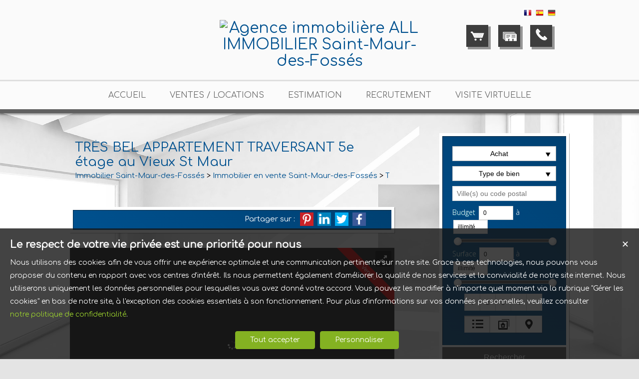

--- FILE ---
content_type: text/html; charset=UTF-8
request_url: https://www.all-immobilier.fr/immobilier/appartement-t3-4-saint-maur-des-fosses-vente-fr_VA2200.htm
body_size: 19471
content:
<!DOCTYPE html>
<html lang="fr" >
<head>

<meta http-equiv="Content-Type" content="text/html; charset=UTF-8" />
<title>TRÉS BEL APPARTEMENT TRAVERSANT 5e étage au Vieux St Maur - all'immo, Agence Immobilière</title>
<!-- Propriété intellectuelle de la société Netty, 7 allée Cérès, 67200 Strasbourg, France. Numéro SIREN 504943663. Ne pas copier, sous peine de poursuites judiciaires. --><link rel="canonical" href="https://www.all-immobilier.fr/immobilier/appartement-t3-4-saint-maur-des-fosses-vente-fr_VA2200.htm" />
		<link rel="alternate" hreflang="fr" href="https://www.all-immobilier.fr/immobilier/appartement-t3-4-saint-maur-des-fosses-vente-fr_VA2200.htm" />
				<link rel="alternate" hreflang="es" href="https://www.all-immobilier.fr/property/appartement-t3-4-saint-maur-des-fosses-vente-es_VA2200.htm" />
				<link rel="alternate" hreflang="de" href="https://www.all-immobilier.fr/immobilien/appartement-t3-4-saint-maur-des-fosses-vente-de_VA2200.htm" />
				
			<link rel="image_src" href="https://img.netty.immo/productw/allimmo/2/VA2200/appartement-t3-4-saint-maur-des-fosses-vente-1592900858-VA2200_38_l.jpg" />
			<meta property="og:image" content="https://img.netty.immo/productw/allimmo/2/VA2200/appartement-t3-4-saint-maur-des-fosses-vente-1592900858-VA2200_38_l.jpg" />
			<meta property="og:url" content="https://www.all-immobilier.fr/immobilier/appartement-t3-4-saint-maur-des-fosses-vente-fr_VA2200.htm"/>
			<meta property="og:title" content="TRÉS BEL APPARTEMENT TRAVERSANT 5e étage au Vieux St Maur"/>
			<meta property="og:description" content="All Immobilier vous propose ce bel appartement familial de 85m2+ balcon-terrasse de 10M2, lumineux et traversant de 4 pièces, au 6e étage sans vis-à-vis."/>
			<meta name="viewport" content="width=device-width, initial-scale=1.0, maximum-scale=1.0" />
<meta name="apple-mobile-web-app-capable" content="yes" />
<meta name="description" content="All Immobilier vous propose ce bel appartement familial de 85m2+ balcon-terrasse de 10M2, lumineux et traversant de 4 pièces, au 6e étage sans vis-à-vis." />
<meta name="robots" content="index, follow" />
<meta name="geo.placename" content="Saint-Maur-des-Fossés" /><meta name="city" content="Saint-Maur-des-Fossés" /><meta name="ICBM" content="48.802086,2.486748" /><meta name="geo.position" content="48.802086,2.486748" /><meta name="country" content="FR" /> <meta name="geo.region" content="FR-94" />
	<meta name="theme-color" content="#0A81D3">
	<meta name="msapplication-navbutton-color" content="#0A81D3">
	<meta name="apple-mobile-web-app-status-bar-style" content="#0A81D3">
<meta property="og:image"  content="https://img.netty.immo/productw/allimmo/2/VA2200/appartement-t3-4-saint-maur-des-fosses-vente-1592900858-VA2200_38_l.jpg" /><base href="https://www.all-immobilier.fr/" /><link rel="shortcut icon" type="image/ico" href="/img/favicon.png?0A81D3" /><link rel="stylesheet" href="/min/?g=css&cache=1766496898&t=1603107217&r=9" type="text/css" /><script type="text/javascript" src="/js/vars.js?lang=fr&cache=17569780870"></script><script type="text/javascript" src="/js/jquery.min.js?cache=1756978087"></script><script type="text/javascript" src="/min/?g=js&cache=1756978087&t=1603107217&r=9"></script><script type="text/javascript" src="/elements_v3_js.js?page_id=&lang=fr&cache=175697808701"></script>
                    <link rel="stylesheet" type="text/css" href="/css/jquery.vegas.css?cache=1756978087">
                    <script type="text/javascript" src="/js/jquery.vegas.js?cache=1756978087"></script>

				<script> 
					$(document).ready(function(){
					$("#slider_home_top").vegas({
						autoplay: true,
						timer: false,
						slides: [{ src: 'https://img.netty.immo/allimmo/background/1.jpg?1603107067', delay: 4000 },]
						});
					});
				</script>
				<meta name="google-site-verification" content="PUyAE6IbV6ZxIfm6NKHojKVzEVtKzQKxZL0_4XFfAnI" /><meta name="msvalidate.01" content="0E21A6DB58B5A07A8B93883D60415686" /><script>$(document).ready(function(){$("#body_container").addClass("pagespe_page_");});</script>
</head>

<body>
<div id="background_body"></div>



    <div id="body_container">
    
       <div id="ban_top">
           <div class="containers">
           		<div id="langs"><a href="/immobilier/appartement-t3-4-saint-maur-des-fosses-vente-fr_VA2200.htm" title="Français"><img src="/img/flags/fr.png" class="flags active" alt="Français" id="fr" /></a> <a href="/property/appartement-t3-4-saint-maur-des-fosses-vente-es_VA2200.htm" title="Espagnol"><img src="/img/flags/es.png" class="flags" alt="Espagnol" id="es" /></a> <a href="/immobilien/appartement-t3-4-saint-maur-des-fosses-vente-de_VA2200.htm" title="Deutsch"><img src="/img/flags/de.png" class="flags" alt="Deutsch" id="de" /></a> </div>
                <div id="logo">
                	
                     <div id="logo_inner">
                        <a href="/" itemscope itemtype="http://schema.org/Organization" title="Agence immobilière ALL IMMOBILIER Saint-Maur-des-Fossés" class="logo__link">
        <link itemprop="url" href="www.all-immobilier.fr"><img src="https://img.netty.fr//logo/allimmo//2/logo.png?cache=1745591888" itemprop="logo"alt="Agence immobilière ALL IMMOBILIER Saint-Maur-des-Fossés" /></a>
                     </div>    
                     
                </div>
                <div id="perso"> 
                    <a href="/me-rappeler?prod_ref=VA2200" title="Cliquez ici pour être contacté" id="perso_call_me"><div class="perso_btn call_me"><div class="perso_icon call_me"></div><span>Me rappeler</span></div></a><a href="demande" title="Vous recherchez un bien en particulier ? Nous le trouverons pour vous."><div class="perso_btn request"><div class="perso_icon request"></div><span>Ma recherche</span></div></a>	<a href="/ma-selection" title="Voir la liste des biens sélectionnés"><div class="perso_btn selection rss"><div class="perso_icon selection"></div><span>Ma sélection</span></div></a>
                </div>
                <div class="clear"></div>
            </div>
        </div>
        
        <!--Add mobile-->
        <div id="menu_mobile">
        	<div id="menu_open" class="ico grey"></div>
            <div id="menu_mobile_text"><a href="tel:09 81 12 38 16 ">09 81 12 38 16 </a></div>
            <div id="search_open" class="ico grey"></div>
        </div>
        <!--End Add mobile-->
        
        
    	<div id="menu">
            <div id="menu_inner">
            	<div id="menu_float">
                 <ul class="main_menu"><li class="parent_li "><a href="/" title="AGENCE IMMOBILIERE a saint maur"><span class="first"></span><span class="mid">Accueil</span><span class="last "></span></a></li><li class="parent_li "><a href="nos-biens-vente" title="Nous sommes votre spécialiste dans la vente d'appartements, de maisons et de terrains"><span class="first"></span><span class="mid">Ventes / Locations</span><span class="last "></span></a></li><li class="parent_li "><a href="/page/estimation-gratuite-fr_00046.htm" title="Estimation"><span class="first"></span><span class="mid">Estimation</span><span class="last "></span></a></li><li class="parent_li "><a href="/page/recrutement-agence-immobiliere-a-saint-maur-des-fosses-fr_00078.htm" title="Recrutement "><span class="first"></span><span class="mid">Recrutement</span><span class="last "></span></a></li><li class="parent_li "><a href="/page/visite-virtuelle-fr_00083.htm" title=""><span class="first"></span><span class="mid">Visite virtuelle</span><span class="last last_item"></span></a></li></ul>

                </div>
            </div>
        </div>
        
       
        
        <div class="clear"></div>
        <div id="container">
        
        
        
            <div id="container_left">
            	<div id="container_left_inner">
                   
                    <div id="info_agence1">
                    		
                    </div>
                  
                <div class="clear"></div>
                    
                    <!--Add mobile-->
                    <div id="search_container_out">
                    <!--End Add mobile-->
                    
                    <div id="search_container">
                        <div id="search_container_inner">
                            <div class="search_top"></div>
                            <div class="search_middle">
                                <form action="/recherche" method="get" id="search_form" name="search_form" ><div class="search_block_container "><div class="search_block search_block_transact" id="transact" ><div class="margin_transact"><select name="a" id="transaction" size="2" class="multiselect"><option value="1"  selected="selected" >Achat</option><option value="2" >Location</option><option value="3" >Viager</option><option value="3_1" >Viager libre</option><option value="3_2" >Viager occupé</option><option value="3_3" >Viager semi occupé</option><option value="3_4" >Viager sans rente</option><option value="3_5" >Viager nue propriété</option></select></div></div><div class="search_block search_block_type_prod" ><select name="b[]" id="type_prod" multiple="multiple" size="2" class="multiselect"><option value="appt">Appartement</option><option value="house">Maison</option><option value="build">Immeuble</option><option value="pro">Immobilier Pro</option><option value="comm">Fonds de commerce</option><option value="bail">Droit au bail</option><option value="park">Stationnement</option><option value="land">Terrain</option></select></div><div class="search_block prod_type_block" id="precision_container" style="display:none;"></div><div class="search_block search_block_city_cp"><input name="c" class="input_text city_autocomplete" id="autocomplete" value="" placeholder="Ville(s) ou code postal" type="text" /></div><div class="search_block search_radius search_title" style="z-index:-1;"><select name="radius" id="radius"><option value="0">0 Km autour</option><option value="5">5 Km autour</option><option value="10">10 Km autour</option><option value="25">25 Km autour</option><option value="50">50 Km autour</option></select>
	<div class="clear"></div>
	</div><div class="search_block budget_bloc"><div class="margin0"><div class="search_title inline">Budget</div>
	<input name="d" class="input_text input_budget" value="0"  id="budget_min" onkeyup="SetRangeSliderValue('#slider_budget', this, 0, 'budget')" type="text" />	
	<span class="mid_text_search"> à </span>
	<input name="e" class="input_text input_budget input_budget_right" value="1000000"  id="budget_max" onkeyup="SetRangeSliderValue('#slider_budget', this, 0, 'budget')" type="text" />
	<div class="clear"></div>
	<div id="slider_budget" class="slider"></div>
	</div></div><div class="search_block surface_bloc">
	<div class="margin0"><div class="search_title inline">Surface</div>
		 <input name="f" class="input_text input_budget" id="surface_min" onkeyup="SetRangeSliderValue('#slider_surface', this, 0, 'surface')" value="0" type="text" />
		 <span class="mid_text_search"> à </span>
		<input name="x" class="input_text input_budget input_budget_right"  id="surface_max"  onkeyup="SetRangeSliderValue('#slider_surface', this, 1, 'surface')" value="" type="text" />
		<div class="clear"></div>
		<div id="slider_surface" class="slider"></div><div class="clear"></div></div></div><div class="search_block rooms_bloc">
	<div class="margin0"><div class="search_title piece"></div> 
	<div id="rooms">
		<input type="checkbox" name="m[]" id="rooms1" value="1" />
		<label for="rooms1" class="ttip ttip_ui">
			1
			<span class="ttip_text" title="1 Pièce"></span>
		</label>
		<input type="checkbox" name="m[]" id="rooms2" value="2"  />
			<label for="rooms2" class="ttip ttip_ui">
			2
			<span class="ttip_text" title="2 Pièces"></span>
		</label>	
		<input type="checkbox" name="m[]" id="rooms3" value="3" />
			<label for="rooms3" class="ttip ttip_ui">
			3
			<span class="ttip_text" title="3 Pièces"></span>
		</label>
		<input type="checkbox" name="m[]" id="rooms4" value="4" />
			<label for="rooms4" class="ttip ttip_ui">
			4
			<span class="ttip_text" title="4 Pièces"></span>
		</label>
		<input type="checkbox" name="m[]" id="roomsplus" value="plus" />
			<label for="roomsplus" class="ttip ttip_ui">
			+
			<span class="ttip_text" title="5 pièces et plus"></span>
		</label>
		<div class="clear"></div>
	</div>
	<div class="clear"></div>
	</div>
	</div><div class="search_block search_filter_block"  >
						<div class="block_filter_radio  black">
							<div class="filter_icon_container  ttip" rel="1"  >
								<div class="filter_icon liste">
								</div>
								<span class="ttip_text" title="Affichage Liste"></span>
							</div>
							<div class="filter_icon_container  ttip" rel="3" >
								<div class="filter_icon galerie">
								</div>
								<span class="ttip_text" title="Affichage Galerie"></span>
							</div>
						
							<div class="filter_icon_container  ttip" rel="4">
								<div class="filter_icon carte">
								</div>
								<span class="ttip_text" title="Affichage Carte"></span>
							</div> 
					
		<div class="clear"></div>
		</div>			
		
		</div>
		<div class="clear"></div><div class="search_block_last"><input name="do_search" value="Rechercher" type="submit" class="btn search"></div><div class="clear"></div></div>
	<!-- end search container-->
	</form>
                            </div>
                            <div class="search_bottom"></div>
                        </div>
                    </div>
                    
                    <!--Add mobile-->    
                    </div>
                    <!--End Add mobile-->
                     
                    <!--<div class="block_left">
                        <a class="contacter block_inner" href="/page/nous-contacter-fr_00018.htm">
                         <div class="block_icon"><div class="block_contact">
                         Contact
                         </div></div>
                         <div class="block_text_left">
                             <strong>
                             ALL IMMOBILIER<br/>
                             </strong>
                             <span>
                             3 avenue Gambetta<br/>
                             94100 Saint-Maur-des-Fossés<br/>
                             09 81 12 38 16 
                             </span>
                         </div>
                         <div class="clear"></div>
                        </a>
                    </div>-->
                   
                               
                    
				<div id="column_container">
					<div id="column_top"></div>
					<div id="column_repeat">
						<div id="column_middle"><div class="mandataires"  itemprop="RealEstateAgent" itemscope itemtype="http://schema.org/RealEstateAgent"><strong class="info_name" itemprop="name"><span class="firstname">Eric</span> <span class="lastname">ROBERT</span></strong><br />
				<img itemprop="images" src="https://img.netty.immo/allimmo/assets/nego/036_l.jpg?1620385011" alt="Négociateur Eric ROBERT" class="mandataire_img" style="width:80%;"/>
				<br /><span itemprop="telephone"><a href="tel:0608188456">06 08 18 84 56 </a></span><br />
			<span itemprop="email">
			<script type="text/javascript">
					   email_protect('e.robert', 'all-immobilier.fr');
			 </script>
			 </span><br/><br/>Agent commercial (Entreprise individuelle)<div><br/><a href="negociateur/mes-biens-eric.robert" class="btn_mandat" title="Les biens de Eric ROBERT"><div>Mes biens</div></a><a href="negociateur/eric.robert" class="btn_mandat" title="La fiche de Eric ROBERT"><div>Ma fiche</div></a><div class="clear"></div></div></div><div class="clear"></div>
						</div>
					</div>
					<div id="column_bottom"></div>
				</div><div id="column_container" class="slide_container">
				<div id="column_top"></div>
				<div id="column_repeat">
					<div id="column_middle"><div id="prod_similar">Biens similaires :</div><script src="/sly/vertical.js?=1"></script>
			<style>
			.prevPage{
				display:none;	
			}
			</style><div id="cyclepages" class="frame vertical"><ul    ><li><div class="res_div5" id="res_div_VA2558">
			<div class="res_div_container type_5">
							<a href="/immobilier/appartement-t3-saint-maur-des-fosses-vente-fr_VA2558.htm" title="T3 à vendre Saint-Maur-des-Fossés " class="social_link_fr"
							>
							<div style="background-image:url(https://img.netty.immo/productw/allimmo/2/VA2558/appartement-t3-saint-maur-des-fosses-vente-1698246133-VA2558_7_l.jpg);" class="prod_gallery type_5" id="VA2558_prodgallery">
		<div class="res_shadow type_5" id="VA2558_resshadow"><div class="zoom_icon"></div></div>	
		</div>
							
				<div class="res_info type_5" id="VA2558_resinfo">
					<div class="res_info_inner">
					
					<div class="res_div_right type_5">
					
						<div>467 000 € 
						</div>
					</div>
					<div class="res_div_left type_5"><div class="res_title1">T3 Saint-Maur-des-Fossés <span class="nobr">70.82 m²</span></div><div class="res_title2">3 PIECES DE PLAIN-PIED</div>
					</div>
					<div class="clear"></div> 
					</div></div>
					
					</a>
					</div></div></li><li><div class="res_div5" id="res_div_VA2652">
			<div class="res_div_container type_5">
							<a href="/immobilier/appartement-saint-maur-des-fosses-vente-fr_VA2652.htm" title="Appartement à vendre Saint-Maur-des-Fossés Le vieux st Maur" class="social_link_fr"
							>
							<div style="background-image:url(https://img.netty.immo/productw/allimmo/2/VA2652/appartement-saint-maur-des-fosses-vente-1739010090-VA2652_13_l.jpg);" class="prod_gallery type_5" id="VA2652_prodgallery">
			<div class="bandeau_small bandeau_text" data-rel="voir">
			<div class="triangle_band" style="border-color:transparent transparent transparent #00a3dc;"></div>

			<div class="band_rotate" style="background:#00a3dc;"><span class="sh_top"></span><span class="sh_bottom"></span>A voir absolument</div>

			<div class="triangle_band2" style="border-color:#00a3dc  transparent transparent transparent;"></div></div>
			
		<div class="res_shadow type_5" id="VA2652_resshadow"><div class="zoom_icon"></div></div>	
		</div>
							
				<div class="res_info type_5" id="VA2652_resinfo">
					<div class="res_info_inner">
					
					<div class="res_div_right type_5">
					
						<div>682 000 € 
						</div>
					</div>
					<div class="res_div_left type_5"><div class="res_title1">Appartement Saint-Maur-des-Fossés <span class="nobr">102 m²</span></div><div class="res_title2">Immeuble de rapport/ bon rapport locatif</div>
					</div>
					<div class="clear"></div> 
					</div></div>
					
					</a>
					</div></div></li><li><div class="res_div5 last " id="res_div_VA2656">
			<div class="res_div_container type_5">
							<a href="/immobilier/appartement-t3-saint-maur-des-fosses-vente-fr_VA2656.htm" title="T3 à vendre Saint-Maur-des-Fossés MAIRIE" class="social_link_fr"
							>
							<div style="background-image:url(https://img.netty.immo/productw/allimmo/2/VA2656/appartement-t3-saint-maur-des-fosses-vente-1758544213-VA2656_22_l.jpg);" class="prod_gallery type_5" id="VA2656_prodgallery">
		<div class="res_shadow type_5" id="VA2656_resshadow"><div class="zoom_icon"></div></div>	
		</div>
							
				<div class="res_info type_5" id="VA2656_resinfo">
					<div class="res_info_inner">
					
					<div class="res_div_right type_5">
					
						<div>441 000 € 
						</div>
					</div>
					<div class="res_div_left type_5"><div class="res_title1">T3 Saint-Maur-des-Fossés <span class="nobr">70 m²</span></div><div class="res_title2"></div>
					</div>
					<div class="clear"></div> 
					</div></div>
					
					</a>
					</div></div></li></ul>
			</div>
			<script type="text/javascript">
		
		$(".res_title").css("display","none");
		$(".prod_gallery").on("mouseenter",
				function () {
					$(this).children(".res_info").children(".res_title").stop().clearQueue().slideDown("fast");
					$(this).children(".res_shadow").stop().clearQueue().fadeIn("fast");
					
				}).on("mouseleave",
				function () {
					$(this).children(".res_info").children(".res_title").stop().clearQueue().slideUp("fast");
					$(this).children(".res_shadow").stop().clearQueue().fadeOut("fast");
				} 
			);
		$(document).ready(function(){});
		</script>
					</div>
				</div>
				<div id="column_bottom"></div>
			</div>
                   
                 </div>
            </div>
            
            <div id="container_right">  
             
                
             
              <div id="content_home_container">
              		<div id="page_header">
                    	<div id="page_header_inner">
                            <div id="page_title"><h1>TRÉS BEL APPARTEMENT TRAVERSANT 5e étage au Vieux St Maur</h1></div>
                            <div id="page_fil"><div class="fil_content"><div class="fil_ar" vocab="http://schema.org/" typeof="BreadcrumbList"><h2 style="display:inline-block;">
	
	<li property="itemListElement" typeof="ListItem">
		<a href="/immobilier-Saint-Maur-des-Foss%C3%A9s.htm" title="Immobilier Saint-Maur-des-Fossés" property="item" typeof="WebPage"> 
			<span property="name">Immobilier Saint-Maur-des-Fossés</span>
		</a>
		<meta property="position" content="1">
	</li>
		&gt; 
	<li property="itemListElement" typeof="ListItem">
		<a href="/immobilier-a-vendre-Saint-Maur-des-Foss%C3%A9s.htm" title="Immobilier  en vente Saint-Maur-des-Fossés" property="item" typeof="WebPage"> 
			<span property="name">Immobilier  en vente Saint-Maur-des-Fossés</span>
		</a>
		<meta property="position" content="2">
	</li> &gt; 
	<li property="itemListElement" typeof="ListItem">
		<a href="/appartement-a-vendre-Saint-Maur-des-Foss%C3%A9s.htm" title="T3/4  en vente Saint-Maur-des-Fossés" property="item" typeof="WebPage">
			<span property="name">T3/4  en vente Saint-Maur-des-Fossés</span>
			
		</a>
		<meta property="position" content="3">
	</li> &gt; T3/4 VA2200</h2>
		<script>
			$("#page_header").addClass("ariane");
			
			$(window).unload(function() {
				$.cookie("last_list","", { expires: 1, path: "/" });
			});
			
		</script></div></div></div>
                         </div>
                    </div>
                
                    <div id="content_page_top"></div>
                    <div id="content_page_middle">
                        <div id="page_content" class="  "  ><meta content="TRÉS BEL APPARTEMENT TRAVERSANT 5e étage au Vieux St Maur - all'immo, Agence Immobilière" itemprop="name"><div itemscope itemtype="http://schema.org/Product"><meta content="TRÉS BEL APPARTEMENT TRAVERSANT 5e étage au Vieux St Maur" itemprop="name"><div itemprop="offers" itemscope itemtype="http://schema.org/Offer">
	<div id="prod_btn_header" >
		<div id="prod_btn_header_inner">
			
		<div class="addthis_toolbox addthis_default_style article_share_btn">
			<a href="http://pinterest.com/pin/create/button/?url=https%3A%2F%2Fwww.all-immobilier.fr%2Fimmobilier%2Fappartement-t3-4-saint-maur-des-fosses-vente-fr_VA2200.htm" target="_blank" class="addthis_button_pinterest"  style="background-color:#ca2127; padding: 0;line-height:0" title="Partager sur Pinterest">
			<img src="../img/pinterest.png" title="Pinterest" />
			</a>
			<a href="http://www.linkedin.com/shareArticle?mini=true&url=https%3A%2F%2Fwww.all-immobilier.fr%2Fimmobilier%2Fappartement-t3-4-saint-maur-des-fosses-vente-fr_VA2200.htm" target="_blank" class="addthis_button_linkedin"  style="background-color:#0083BE; padding: 0;line-height:0" title="Partager sur Linkedin">
			<img src="../img/linkedin.png" title="Linkedin" />
			</a>
			<a href="http://twitter.com/share?url=https%3A%2F%2Fwww.all-immobilier.fr%2Fimmobilier%2Fappartement-t3-4-saint-maur-des-fosses-vente-fr_VA2200.htm" target="_blank" class="addthis_button_twitter" style="background-color:#00ABF1; padding: 0;line-height:0" title="Partager sur Twitter">
			<img src="../img/twitter.png" title="Twitter" />
			</a>
			<a href="https://www.facebook.com/sharer/sharer.php?u=https%3A%2F%2Fwww.all-immobilier.fr%2Fimmobilier%2Fappartement-t3-4-saint-maur-des-fosses-vente-fr_VA2200.htm" target="_blank" class="addthis_button_facebook" style="background-color:#3B5998; padding: 0;line-height:0" title="Partager sur Facebook">
			<img src="../img/facebook.png" title="Facebook" />
			</a>	
			
			</div>
		<div id="share_prod" class="article_share" style="">Partager sur :</div><style>
			.addthis_toolbox a img, #prod_btn_header .addthis_toolbox a, #prod_btn_header .addthis_toolbox a:hover{
				height: 27px !important;
				width: 27px !important;
				margin-top: 0px!important;
			}
			.addthis_toolbox{
				width:175px !important;
				display:block !important;
			}
			</style><div class="clear"></div></div></div><div class="clear"></div><div id="layerslider-container" class="prod_slideshow_container">
			<div class="bandeau bandeau_text" data-rel="vendu">
			<div class="triangle_band" style="border-color:transparent transparent transparent #df0000;"></div>

			<div class="band_rotate" style="background:#df0000;"><span class="sh_top"></span><span class="sh_bottom"></span>Vendu</div>

			<div class="triangle_band2" style="border-color:#df0000  transparent transparent transparent;"></div></div>
			<div id="layerslider" class="royalSlider rsDefault" >
            <a class="rsImg" 
            data-rsbigimg="https://img.netty.immo/productw/allimmo/2/VA2200/appartement-t3-4-saint-maur-des-fosses-vente-1592900859-VA2200_38_original.jpg" 
            href="https://img.netty.immo/productw/allimmo/2/VA2200/appartement-t3-4-saint-maur-des-fosses-vente-1592900858-VA2200_38_l.jpg" 
            title="85 m²  Appartement  4 pièces">
                <img class="rsTmb" 
                src="https://img.netty.immo/product/allimmo/VA2200/appartement-t3-4-saint-maur-des-fosses-vente-1592900861-VA2200_38_s.jpg" 
				alt="Appartement 85 m²  4 pièces "></a>
            <a class="rsImg" 
            data-rsbigimg="https://img.netty.immo/productw/allimmo/2/VA2200/appartement-t3-4-saint-maur-des-fosses-vente-1592900859-VA2200_48_original.jpg" 
            href="https://img.netty.immo/productw/allimmo/2/VA2200/appartement-t3-4-saint-maur-des-fosses-vente-1592900860-VA2200_48_l.jpg" 
            title="Appartement   85 m² 4 pièces">
                <img class="rsTmb" 
                src="https://img.netty.immo/product/allimmo/VA2200/appartement-t3-4-saint-maur-des-fosses-vente-1592900860-VA2200_48_s.jpg" 
				alt="4 pièces 85 m²   Appartement"></a>
            <a class="rsImg" 
            data-rsbigimg="https://img.netty.immo/productw/allimmo/2/VA2200/appartement-t3-4-saint-maur-des-fosses-vente-1592900859-VA2200_24_original.jpg" 
            href="https://img.netty.immo/productw/allimmo/2/VA2200/appartement-t3-4-saint-maur-des-fosses-vente-1592900861-VA2200_24_l.jpg" 
            title="  85 m² 4 pièces Appartement">
                <img class="rsTmb" 
                src="https://img.netty.immo/product/allimmo/VA2200/appartement-t3-4-saint-maur-des-fosses-vente-1592900858-VA2200_24_s.jpg" 
				alt=" Appartement 85 m²  4 pièces"></a>
            <a class="rsImg" 
            data-rsbigimg="https://img.netty.immo/productw/allimmo/2/VA2200/appartement-t3-4-saint-maur-des-fosses-vente-1592900859-VA2200_36_original.jpg" 
            href="https://img.netty.immo/productw/allimmo/2/VA2200/appartement-t3-4-saint-maur-des-fosses-vente-1592900860-VA2200_36_l.jpg" 
            title="  85 m² Appartement 4 pièces">
                <img class="rsTmb" 
                src="https://img.netty.immo/product/allimmo/VA2200/appartement-t3-4-saint-maur-des-fosses-vente-1592900860-VA2200_36_s.jpg" 
				alt="  85 m² 4 pièces Appartement"></a>
            <a class="rsImg" 
            data-rsbigimg="https://img.netty.immo/productw/allimmo/2/VA2200/appartement-t3-4-saint-maur-des-fosses-vente-1592900860-VA2200_50_original.jpg" 
            href="https://img.netty.immo/productw/allimmo/2/VA2200/appartement-t3-4-saint-maur-des-fosses-vente-1592900860-VA2200_50_l.jpg" 
            title=" Appartement 85 m²  4 pièces">
                <img class="rsTmb" 
                src="https://img.netty.immo/product/allimmo/VA2200/appartement-t3-4-saint-maur-des-fosses-vente-1592900858-VA2200_50_s.jpg" 
				alt=" 85 m²  4 pièces Appartement"></a>
            <a class="rsImg" 
            data-rsbigimg="https://img.netty.immo/productw/allimmo/2/VA2200/appartement-t3-4-saint-maur-des-fosses-vente-1592900859-VA2200_47_original.jpg" 
            href="https://img.netty.immo/productw/allimmo/2/VA2200/appartement-t3-4-saint-maur-des-fosses-vente-1592900861-VA2200_47_l.jpg" 
            title=" Appartement 85 m² 4 pièces ">
                <img class="rsTmb" 
                src="https://img.netty.immo/product/allimmo/VA2200/appartement-t3-4-saint-maur-des-fosses-vente-1592900858-VA2200_47_s.jpg" 
				alt="85 m²  4 pièces  Appartement"></a>
            <a class="rsImg" 
            data-rsbigimg="https://img.netty.immo/productw/allimmo/2/VA2200/appartement-t3-4-saint-maur-des-fosses-vente-1592900859-VA2200_33_original.jpg" 
            href="https://img.netty.immo/productw/allimmo/2/VA2200/appartement-t3-4-saint-maur-des-fosses-vente-1592900860-VA2200_33_l.jpg" 
            title="  Appartement 4 pièces 85 m²">
                <img class="rsTmb" 
                src="https://img.netty.immo/product/allimmo/VA2200/appartement-t3-4-saint-maur-des-fosses-vente-1592900858-VA2200_33_s.jpg" 
				alt="Appartement   85 m² 4 pièces"></a>
            <a class="rsImg" 
            data-rsbigimg="https://img.netty.immo/productw/allimmo/2/VA2200/appartement-t3-4-saint-maur-des-fosses-vente-1592900860-VA2200_5_original.jpg" 
            href="https://img.netty.immo/productw/allimmo/2/VA2200/appartement-t3-4-saint-maur-des-fosses-vente-1592900860-VA2200_5_l.jpg" 
            title=" Appartement 85 m² 4 pièces ">
                <img class="rsTmb" 
                src="https://img.netty.immo/product/allimmo/VA2200/appartement-t3-4-saint-maur-des-fosses-vente-1592900860-VA2200_5_s.jpg" 
				alt=" Appartement 85 m² 4 pièces "></a>
            <a class="rsImg" 
            data-rsbigimg="https://img.netty.immo/productw/allimmo/2/VA2200/appartement-t3-4-saint-maur-des-fosses-vente-1592900860-VA2200_2_original.jpg" 
            href="https://img.netty.immo/productw/allimmo/2/VA2200/appartement-t3-4-saint-maur-des-fosses-vente-1592900860-VA2200_2_l.jpg" 
            title="Appartement   85 m² 4 pièces">
                <img class="rsTmb" 
                src="https://img.netty.immo/product/allimmo/VA2200/appartement-t3-4-saint-maur-des-fosses-vente-1592900858-VA2200_2_s.jpg" 
				alt="Appartement   85 m² 4 pièces"></a>
            <a class="rsImg" 
            data-rsbigimg="https://img.netty.immo/productw/allimmo/2/VA2200/appartement-t3-4-saint-maur-des-fosses-vente-1592900860-VA2200_4_original.jpg" 
            href="https://img.netty.immo/productw/allimmo/2/VA2200/appartement-t3-4-saint-maur-des-fosses-vente-1592900860-VA2200_4_l.jpg" 
            title=" Appartement 85 m²  4 pièces">
                <img class="rsTmb" 
                src="https://img.netty.immo/product/allimmo/VA2200/appartement-t3-4-saint-maur-des-fosses-vente-1592900860-VA2200_4_s.jpg" 
				alt=" Appartement 85 m²  4 pièces"></a>
            <a class="rsImg" 
            data-rsbigimg="https://img.netty.immo/productw/allimmo/2/VA2200/appartement-t3-4-saint-maur-des-fosses-vente-1592900859-VA2200_19_original.jpg" 
            href="https://img.netty.immo/productw/allimmo/2/VA2200/appartement-t3-4-saint-maur-des-fosses-vente-1592900858-VA2200_19_l.jpg" 
            title="  Appartement 4 pièces 85 m²">
                <img class="rsTmb" 
                src="https://img.netty.immo/product/allimmo/VA2200/appartement-t3-4-saint-maur-des-fosses-vente-1592900861-VA2200_19_s.jpg" 
				alt=" Appartement  4 pièces 85 m²"></a>
            <a class="rsImg" 
            data-rsbigimg="https://img.netty.immo/productw/allimmo/2/VA2200/appartement-t3-4-saint-maur-des-fosses-vente-1592900859-VA2200_10_original.jpg" 
            href="https://img.netty.immo/productw/allimmo/2/VA2200/appartement-t3-4-saint-maur-des-fosses-vente-1592900860-VA2200_10_l.jpg" 
            title="85 m² 4 pièces   Appartement">
                <img class="rsTmb" 
                src="https://img.netty.immo/product/allimmo/VA2200/appartement-t3-4-saint-maur-des-fosses-vente-1592900860-VA2200_10_s.jpg" 
				alt="Appartement 85 m²  4 pièces "></a>
            <a class="rsImg" 
            data-rsbigimg="https://img.netty.immo/productw/allimmo/2/VA2200/appartement-t3-4-saint-maur-des-fosses-vente-1592900859-VA2200_16_original.jpg" 
            href="https://img.netty.immo/productw/allimmo/2/VA2200/appartement-t3-4-saint-maur-des-fosses-vente-1592900858-VA2200_16_l.jpg" 
            title="Appartement 4 pièces  85 m² ">
                <img class="rsTmb" 
                src="https://img.netty.immo/product/allimmo/VA2200/appartement-t3-4-saint-maur-des-fosses-vente-1592900860-VA2200_16_s.jpg" 
				alt="Appartement  85 m²  4 pièces"></a>
            <a class="rsImg" 
            data-rsbigimg="https://img.netty.immo/productw/allimmo/2/VA2200/appartement-t3-4-saint-maur-des-fosses-vente-1592900860-VA2200_3_original.jpg" 
            href="https://img.netty.immo/productw/allimmo/2/VA2200/appartement-t3-4-saint-maur-des-fosses-vente-1592900860-VA2200_3_l.jpg" 
            title=" Appartement  85 m² 4 pièces">
                <img class="rsTmb" 
                src="https://img.netty.immo/product/allimmo/VA2200/appartement-t3-4-saint-maur-des-fosses-vente-1592900860-VA2200_3_s.jpg" 
				alt=" Appartement  85 m² 4 pièces"></a></div></div><div class="clear"></div><div class="pres_top"><div class="pres_slider" ><div id="size_auto2" ><table style="width:100%; height:100%;" cellpadding="0" cellspacing="0"><tr><td style="vertical-align:center;" itemprop="name">T3/4 Saint-Maur-des-Fossés <span class="nobr">85 m²</span></td></tr></table></div></div>
		<div id="value_prod" >
			<div id="size_auto" >
				<table style="width:100%; height:100%;" cellpadding="0" cellspacing="0">
					<tr>
					<td style="vertical-align:center;" itemprop="price" content="462000 ">
					<span>462 000 € </span>
					<meta itemprop="priceCurrency" content="EUR">
					</td>
					</tr>
				</table>
			</div>
		</div></div><div class="prod_actions">	 
	</div><div class="prod_controls_mobile"><div id="value_mobile">462 000 € </div><span class="controls_left"><a href="tel:0608188456">Appeler</a></span><span  class="controls_right"><a href="mailto:e.robert@all-immobilier.fr?subject=Question concernant le bien VA2200">Écrire</a></span>
	<div class="clear"></div>
	</div><div class="prod_controls ">
		<div class="prod_controls_inner"><div class="prod_action prod_question"><a  href="/question/immobilier/VA2200.htm" id="prod_question" class="btn w150" title="Poser une question" rel="nofollow"><span></span>Poser une question</a></div><div class="prod_action prod_call_me"><a id="prod_call_me" class="btn w150" href="/me-rappeler-VA2200" title="Cliquez ici pour être contacté" rel="nofollow"><span></span>Me rappeler</a></div><div class="prod_action prod_selection_add"><a id="prod_selection_add" class="btn w150" href="#" rel="nofollow" title="Ajouter ce bien à ma sélection personnelle"><span></span>Ajouter à ma sélection</a></div><div class="prod_action prod_print"><a href="/fr/pdf-VA2200/appartement-t3-4-saint-maur-des-fosses-vente.pdf" target="_blanc" class="btn w150" title="Télécharger la fiche du bien immobilier VA2200 T3/4 à vendre Saint-Maur-des-Fossés"><span></span>Imprimer</a></div><div class="prod_action prod_calc">
						<a rel="nofollow" class="btn w150 calc" target="_blanc" href="/calc.php?price=462000">
						<span></span>Calculatrice financière</a></div>
						<script>
						
						$(".calc").fancybox({
							padding: 0,
							type: "iframe",
							autoResize:false,
							width:"390px",
							helpers: {
								overlay: {
								  locked: false
								}
							 }
						});	
						</script>
		<div class="clear"></div>
		</div></div><div id="prod_tbl"><table id="prod_tbl_inner" cellspacing="0" cellpadding="0"><tr><td valign="top"><div class="overflow_y left_overflow"><span><div id="details" itemprop="description">
		
		<span class='ul_plus_title'>Les points forts : </span>
		<br/>
		<ul class='ul_plus'><li >Grand PARIS et RER A a prox </li><li >Deux chambres possible trois</li><li >Cuisine ouvrable sur séjour.</li><li >Garage fermé </li><li >Une cave</li>
		</ul>All Immobilier vous propose ce bel appartement familial de 85m2+ balcon-terrasse de 10M2, lumineux et traversant de 4 pièces, au 6e étage sans vis-à-vis.<br>Un grand séjour de 32M2, 2 chambres de 13M2 et 14M2 et possibilité d'une 3e chambre. Une Cuisine de 6M2 (ouverture sur séjour possible), Une S/B de 4M2, un couloir et de nombreux rangements...Un Balcon de 10m2. Une Cave. Un garage fermé. Cet appartement se trouve dans le quartier recherché du vieux st Maur et à deux pas des écoles, lycée/prépa Marcelin Berthelot, commerces, Gare du Futur Grand Paris et RER A Saint-Maur-Créteil a 100M.<br>En voiture 15mn de Paris Nation, ligne 15 (sud de Paris) proche des bords de Marne.<br>Chaudière collective au Gaz récente.<br>Un plan de l'appartement est disponible.<br>Merci de Contacter M. ROBERT 06 08 18 84 56<br>Agent Commercial, (RSAC) TC Créteil N° 338 078 975</div></span><div class="hide_element"></div></div></td><td width="" valign="top"><div class="overflow_y right_overflow"><div class="basic_copro" style="font-size: 14px;">Dans une copropriété de 22 lots. Aucune procédure n'est en cours. DPE en cours Ce bien vous est proposé par un agent commercial (Entreprise individuelle). Nos honoraires : <a href="https://files.netty.immo/file/allimmo/260/9lum0/bareme_2024_1_2__5__1_4__1_1_.pdf" style="word-break:break-word;">https://files.netty.immo/file/allimmo/260/9lum0/bareme_2024_1_2__5__1_4__1_1_.pdf</a> Les informations sur les risques auxquels ce bien est exposé sont disponibles sur le site Géorisques : georisques.gouv.fr</div><div id="sold" class="bandeau_hor">Vendu</div><div class="tech_detail"><table width="50%" border="0" cellpadding="3" cellspacing="0" class="tbl" align="center"><tr><td class="l1" width="40%">Référence</td><td class="r1">VA2200<span class="acc"></span></td></tr><tr><td class="l2" width="40%">Ville</td><td class="r2"><span itemscope itemtype="http://schema.org/PostalAddress"><span itemprop="addressLocality">Saint-Maur-des-Fossés</span></span><span class="acc"> 94100</span></td></tr><tr><td class="l1" width="40%">Charges</td><td class="r1">360 € /mois<span class="acc"></span></td></tr><tr><td class="l2" width="40%">Type d'appartement</td><td class="r2">T3/4</td></tr><tr><td class="l1" width="40%">Surface</td><td class="r1">85.00<span class="acc">  m²</span></td></tr><tr><td class="l2" width="40%%">Surface au sol</td><td class="r2">95<span class="acc">  m²</span></td></tr><tr><td class="l1" width="40%%%">Séjour</td><td class="r1">32<span class="acc">  m²</span></td></tr><tr><td class="l2" width="40%%%%">Balcon</td><td class="r2">10<span class="acc">  m²</span></td></tr><tr><td class="l1" width="30%">Pièces</td><td class="r1">4<span class="acc"></span></td></tr><tr><td class="l2" width="40%">Chambres</td><td class="r2">2 &nbsp; <span class="gray">13+14</span><span class="acc"></span></td></tr><tr><td class="l1" width="40%">Salle de bains</td><td class="r1">1<span class="acc"></span></td></tr><tr><td class="l2" width="40%%">WC</td><td class="r2">1 &nbsp; <span class="gray">Indépendant</span><span class="acc"></span></td></tr><tr><td class="l1" width="40%%%">Étage</td><td class="r1">6<span class="acc"></span></td></tr><tr><td class="l2" width="40%%%%">Epoque, année</td><td class="r2">1970<span class="acc"></span></td></tr><tr><td class="l1" width="30%">État général</td><td class="r1">A rafraîchir</td></tr><tr><td class="l2" width="30%">Chauffage</td><td class="r2">Gaz<br />Collectif</td></tr><tr><td class="l1" width="30%">Cuisine</td><td class="r1">Aménagée</td></tr><tr><td class="l2" width="30%">Vue</td><td class="r2">Dégagée</td></tr><tr><td class="l1" width="30%">Ouvertures</td><td class="r1">Aluminium, Simple vitrage</td></tr><tr><td class="l2" width="30%">Exposition</td><td class="r2">Sud-Ouest</td></tr><tr><td class="l1" width="30%">Ascenseur</td><td class="r1">Oui</td></tr><tr><td class="l2" width="30%">Cave</td><td class="r2">Oui</td></tr><tr><td class="l1" width="40%">Balcon</td><td class="r1">Oui<span class="acc"></span></td></tr><tr><td class="l2">Autres</td><td class="r2">Concierge<br />Digicode<br /><span class="acc"></span></td></tr><tr><td class="l1">Taxe foncière</td><td class="r1">1 500 €/an<span class="acc"></span></td></tr></table></div>
	
	<script type="text/javascript">

	$(document).ready(function() {
		
		$("a#prod_send").fancybox({
			padding: 0,
			width: 350,//440
			type: "iframe",
			helpers: {
				overlay: {
				  locked: false
				}
			 }
		});
		$("a#prod_call_me").fancybox({
			padding: 0,
			width: 350,//"350px"
			autoResize:false,
			type: "iframe",
			helpers: {
				overlay: {
				  locked: false
				}
			}
		});
		$("a#prod_question").fancybox({
			padding: 0,
			width: 350,//360
			type: "iframe",
			helpers: {
				overlay: {
				  locked: false
				}
			}
		});
		$("a#prod_selection_add").click(function(){
			$.ajax({ url: "/ma-selection?add=1&ref=VA2200" }).done(function(data){
			
			});
			if($("#perso .perso_btn.selection").size() > 0){
				$(this).effect("transfer", { to: $("#perso .perso_btn.selection") }, 1000);
				$("#perso .perso_btn.selection").delay(1020).effect("pulsate", { times:3 }, 450);
			} else {
				$(this).delay(1020).effect("pulsate", { times:3 }, 450);
			}
			
			return false;
		});
		
		
	});

	</script></div></td></tr></table></div><script>
		$(document).ready(function(){
			setTimeout(function(){
			$(".overflow_y").height($("#prod_tbl_inner").height());
			}, 500);
		});</script><div id="dpe_container_all"><div id="dpe_container_all_inner"><div style="display: flex;flex-wrap:wrap;"><div style="flex:1;padding:10px;"><img src="https://img.netty.immo/dpe/allimmo/dpe_VA2200_conso_1607360641.png" style="display:block;margin:0 auto;max-width:100%;min-width:300px;"/></div><div style="flex:1;padding:10px;"><img src="https://img.netty.immo/dpe/allimmo/dpe_VA2200_gaz_1607360641.png"  style="display:block;margin:0 auto;max-width:100%;min-width:300px;"/></div></div></div></div>
<script>
$(document).ready(function() {

	// codes a nettoyer
	// en attendant de corriger pour que ça redevienne dynamique => mise en place : text-overflow: ellipsis; @sabrina
	setTimeout(function()
	{
		$("#size_auto td").css("font-size", "1em");
		$("#size_auto2 td").css("font-size", "1em");

		if($("#size_auto td").height() > $("#size_auto").height())
		{
			if($("#size_auto td").css("font-size") == "6px")
			{
				//break;
			}
			//$("#size_auto td").css("font-size", (parseInt($("#size_auto td").css("font-size")) - 1) + "px" );
			$("#size_auto td").css({
				"font-size":"19px",
				"text-overflow":"ellipsis",
				"display":"block",
				"overflow":"hidden",
				"white-space":"nowrap",
				"width":"420px"
			});
		}
		
		if($("#size_auto td").width() > $("#size_auto").width())
		{
			if($("#size_auto td").css("font-size") == "6px")
			{
				//break;
			}
            //$("#size_auto td").css("font-size", (parseInt($("#size_auto td").css("font-size")) - 1) + "px" );
		}

		///////////////////////////////////////////////////////////

		//console.log($("#size_auto2 td").height()); //42
		//console.log($("#size_auto2").height()); 40
		
		// si la cellule est plus grande que son parent (hauteur)
		if($("#size_auto2 td").height() > $("#size_auto2").height())
		{
			if($("#size_auto2 td").css("font-size") == "6px")
			{
				//break;
			}

			//$("#size_auto2 td").css("font-size", (parseInt($("#size_auto2 td").css("font-size")) - 1) + "px" );
			$("#size_auto2 td").css({
				"font-size":"19px",
				"text-overflow":"ellipsis",
				"display":"block",
				"overflow":"hidden",
				"white-space":"nowrap",
				"width":"420px"
			});
		}
		
		//largueur
		if($("#size_auto2 td").width() > $("#size_auto2").width() ) {
			if($("#size_auto2 td").css("font-size") == "6px"){
				//break;
			}
			//$("#size_auto2 td").css("font-size", (parseInt($("#size_auto2 td").css("font-size")) - 1) + "px" );
		}
		
		$(".pres_top").addClass("ready");
		
	},200);
});

</script>
			
			<script>
			jQuery(document).ready(function($) {
			  $('#layerslider').royalSlider({
			    fullscreen: {"enabled":true,"nativeFS":true},
			    controlNavigation: 'thumbnails',
			    autoScaleSlider: true, 
			    
					autoScaleSliderHeight: 578,
				
				loop: true,
			    imageScaleMode: 'fill',
			    navigateByClick: false,
			    numImagesToPreload:2,
			    arrowsNav:true,
			    arrowsNavAutoHide: true,
			    arrowsNavHideOnTouch: true,
			    keyboardNavEnabled: true,
			    fadeinLoadedSlide: true,
			    globalCaption: true,
			    globalCaptionInside: true,
			    thumbs: {
			      appendSpan: true,
			      firstMargin: true,
			      paddingBottom: 4,
			      paddingTop: 4
			    },
			    autoPlay: {
	        		enabled: true,
	        		pauseOnHover: true,
	        		delay: 3000
	        	}
			  });
			  
			 
			  
			  var sliderDetail = $('#layerslider').data('royalSlider');
			  
			  
			  
			  
			  
			  sliderDetail.ev.on('rsEnterFullscreen', function() {
			      $('body').addClass('rsBodyFullscreen');
			      sliderDetail.st.imageScaleMode = 'fit-if-smaller';
			      sliderDetail.updateSliderSize(true);
			  });
			  sliderDetail.ev.on('rsExitFullscreen', function() {
			      $('body').removeClass('rsBodyFullscreen');
			      sliderDetail.st.imageScaleMode = 'fill';
			      sliderDetail.updateSliderSize(true);
			  });
			  
			});
			</script>
			
			<style>

			
			body #layerslider-container.prod_slideshow_container{
				height:auto !important;
			}
			
			#layerslider{
				padding:0px !important;
			}
			
			
			.royalSlider,
			.royalSlider .rsOverflow,
			.royalSlider .rsSlide,
			.royalSlider .rsVideoFrameHolder,
			.royalSlider .rsThumbs {
			    background: #222 ;
			}
			
			.rsDefault .rsThumb{
				background:#FFF;
			}
			
			.rsDefault .rsThumb img{
				opacity:0.5;
			}
			
			
			.rsDefault .rsThumb.rsNavSelected img{
				opacity:1;
			}


            .rsGCaption{/*e585*/
                display : none;
            }

            .rsFullscreen .rsGCaption{/*e585*/
                display : block;
            }

			.rsGCaption:empty{/*e585*/
				display : none !important;
			}
			
			#layerslider.rsFullscreen{
				position:fixed;
				z-index:100000 !important;
			}
			
			.rsBodyFullscreen #container_left,
			.rsBodyFullscreen #menu_new,
			.rsBodyFullscreen #menu,
			.rsBodyFullscreen #menu_mobile,
			.rsBodyFullscreen #logo,
			.rsBodyFullscreen #page_header, 
			.rsBodyFullscreen #ban_top, 	
			.rsBodyFullscreen #mini_map,
			.rsBodyFullscreen .dpe_container, 
			.rsBodyFullscreen #prod_tbl_btn, 
			.rsBodyFullscreen #page_fil, 
			.rsBodyFullscreen .block_top>#container{
				display:none !important;
			}
			
			#layerslider-container.prod_slideshow_container{
				z-index:9 !important;
			}

			.safer_prod_title  {
				color: #000;
				font-weight: bold;
			}
			
			
			</style>
			<div class="clear"></div>
	<script type="text/javascript">
			
		$(document).ready(function() {
	
		var c_form = "mK697F";
	var d_form = "a_form";
	$.cookie("b_form", c_form, { expires: 7, path: '/' });
	$("form").append('<input type="hidden" name="'+d_form+'" value="'+c_form+'"/>');

		//Front_prod_view
		$(document).ready(function(){
			var wxpczdc = "L3Byb2QucGhwP2Zyb250X3Byb2Rfdmlldz0x";
			$.ajax({ 
				url:atob(wxpczdc),
				data:{
					prod_ref:"VA2200",
					[d_form] : $("[name="+d_form+"]").val()
				},
				async: true
			});
		});

		
			$("#contact_form").validationEngine({
				scroll:false,
				promptPosition:"centerLeft",
				failure: function(){
					setTimeout("$.validationEngine.closePrompt('.formError', true)", 3500);
				},
				beforeSuccess: function(){
					processing();
				}
			});
						
			$("#contact_form").css("visibility", "visible");
	
		});
		
	</script>
			<div id="contact_nego"  class="fiche_nego prod_contact_form">
				<div id="contact_nego_inner">
					<h3>Nous contacter</h3>
					<form action="/formulaire-de-contact?ok=1&ref=VA2200" name="contact_form" id="contact_form" method="post" style="margin-bottom:25px 0; " class="normal"><input type="hidden" name="referer" value="https://www.all-immobilier.fr/immobilier/appartement-t3-4-saint-maur-des-fosses-vente-fr_VA2200.htm" />
						<div style="width:50%;float:left;">
							<table width="90%" border="0" cellpadding="6" cellspacing="0" class="tbl" align="center">
								<tr>
									<td ><input type="text" name="sender_name" id="sender_name" class="validate[required] jlabel input_text" style="width:;" value="" placeholder="Votre nom" /></td>
									</tr>
								<tr>
									<td ><input type="text" name="sender_mail" id="sender_mail" class="validate[custom[email]] jlabel input_text" style="width:;" value="" placeholder="Votre adresse mail" /></td>
								</tr>
								<tr>
									<td ><input type="text" name="sender_tel" id="sender_tel" class="validate[required] jlabel input_text" style="width:;" value="" placeholder="N° de téléphone" /></td>
								</tr>
							</table>
						</div>
							
						<div style="width:50%;float:left;">
							<table width="90%" border="0" cellpadding="7" cellspacing="0" class="tbl" align="center"><tr><td colspan="2">
									<textarea name="message" id="message" style="width:100%; text-align:left;height:126px !important; " class="input_text text_input validate[required]" required="required" placeholder="Laissez moi un message"></textarea>
									<input type="hidden" name="msg_type" value="prod_question" />
									<input type="hidden" name="no_popup" value="1" />
								</td></tr>
							</table>
						</div>
		<div class="clear"></div>
		<div class="checkbox_rgpd">
			<input type="checkbox" name="checkbox_rgpd" id="checkbox_rgpd" class="validate[required]" />
			<label for="checkbox_rgpd">J'accepte le traitement de mes données personnelles conformément au RGPD.</label> <span class="open_rgpd_txt">En savoir plus</span>
		
			<div class="rgpd_txt_form">
				<p>Les informations recueillies sur ce formulaire sont enregistrées dans un fichier informatisé ALL IMMOBILIER pour pouvoir vous proposer nos offres personnalisées par téléphone ou email.</p>
		
		<p>Elles sont conservées pendant 2 ans et sont destinées au service marketing et au service commercial de notre société.</p>
		
		<p>Conformément à la loi « informatique et libertés », vous pouvez exercer votre droit d'accès aux données vous concernant et les faire rectifier en contactant :<br/><br/> ALL IMMOBILIER<br />3 avenue Gambetta<br />94100 Saint-Maur-des-Fossés<br /><br />Téléphone : 09 81 12 38 16 <br />E-mail : c.lelarget@all-immobilier.fr</p>
		<p>Si vous ne souhaitez pas faire l'objet de prospection commerciale par voie téléphonique, vous pouvez vous inscrire gratuitement sur la liste d'opposition au démarchage téléphonique, prévu par l'article L223-1 du code de la consommation, sur le site Internet www.bloctel.gouv.fr ou par courrier adressé à :<br><br>
		Société Worldline, Service Bloctel<br>
		, CS 61311<br>
		41013 BLOIS CEDEX.</p>
			</div>
		</div>


		
		
		<style>
			.fancy_block form:not(#search_form_alert) span.open_rgpd_txt {
				display: block;
			}
			span.open_rgpd_txt {
				cursor: pointer;
				/*color: #1abc9c;*/
				text-decoration: underline;
			}
			span.open_rgpd_txt:hover {
				/*color: #7cedd6;*/
			}
			.rgpd_txt_form {
				display: none;
			}
			.rgpd_txt_form p:last-child{
				margin-bottom: 0px;
			}
			#search_form_alert_container #do_send,
			#call_me #do_send {
				margin-top: 15px !important;
			}
			#prod_question_inner #message{
				margin-bottom: 15px;
			}	
			#contact_nego.fiche_nego form .checkbox_rgpd {
				font-size: 13px;
				padding-left: 20px;
				margin: 10px 0px;
			}
			.checkbox_rgpd {
				text-align: left;
			}	
			#contact_form .checkbox_rgpd {
				margin-top: 20px;
			}
			#offer_form .checkbox_rgpd {
				margin-top: 15px;
			}
		</style>
		
		<script type="text/javascript">
			$(document).ready(function(){
				$(".open_rgpd_txt").on("click", function(){
					console.log("ok");
					if($(this).siblings(".rgpd_txt_form").is(":hidden")){
						$(this).siblings(".rgpd_txt_form").slideDown();
						$("#search_form_alert").css("padding-right", "15px");
					}else{
						$(this).siblings(".rgpd_txt_form").slideUp();
						$("#search_form_alert").css("padding-right", "0px");
					}
				});
				
				$("#sng_contact_form, #search_form_alert, #prod_question, #call_me, #contact_form, #offer_form, #request_form").submit(function(){
					if($(".checkbox_rgpd #checkbox_rgpd:checked").length == 0){
						console.log("pas checked");
						$.validationEngine.buildPrompt($(this).find(".checkbox_rgpd #checkbox_rgpd"), "Merci de cocher cette case", "error");
						return false;
					}
				});
			});
			
		</script>
	
						<div class="clear"></div>
						<div class="center">
	<input type="submit" name="do_send" id="do_send" value="Envoyer" class="btn ok" />
	<div id="processing" class="processing" style="display:none;">Merci de patienter...</div>
	<script type="text/javascript">
	function processing (){
		document.getElementById("do_send").style.display='none';
		document.getElementById("processing").style.display="block";
	}
	</script></div>
					</form>
				</div>
			</div></div></div></div>
                    </div>
                    <div id="content_page_bottom"></div>
                </div>
               
            </div>
             <div class="clear"></div>
            
                
        
        </div>
         <div id="footer">
            <div id="footer_inner">
            <div class="footer_column"><a title="Découvrez nos appartements disponibles à l'achat dans le secteur de Saint-Maur-des-Fossés"  class="ref_link" href="https://www.all-immobilier.fr/appartement-a-vendre-Saint-Maur-des-Foss%C3%A9s.htm">Achat appartement Saint-Maur-des-Fossés</a><a title="Découvrez nos maisons disponibles à l'achat dans le secteur de Saint-Maur-des-Fossés"  class="ref_link" href="https://www.all-immobilier.fr/maison-a-vendre-Saint-Maur-des-Foss%C3%A9s.htm">Achat maison Saint-Maur-des-Fossés</a><a title="Découvrez nos appartements disponibles à la location dans le secteur de Saint-Maur-des-Fossés"  class="ref_link" href="https://www.all-immobilier.fr/appartement-a-louer-Saint-Maur-des-Foss%C3%A9s.htm">Location appartement Saint-Maur-des-Fossés</a><a title="Découvrez nos maisons disponibles à l'achat dans le secteur de Pontcarré"  class="ref_link" href="https://www.all-immobilier.fr/maison-a-vendre-Pontcarr%C3%A9.htm">Achat maison Pontcarré</a><a title="Découvrez nos appartements disponibles à l'achat dans le secteur de Ferrières-en-Brie"  class="ref_link" href="https://www.all-immobilier.fr/appartement-a-vendre-Ferri%C3%A8res-en-Brie.htm">Achat appartement Ferrières-en-Brie</a><a title="Découvrez nos locaux professionnels disponibles à l'achat dans le secteur de Saint-Maur-des-Fossés"  class="ref_link" href="https://www.all-immobilier.fr/professionnel-a-vendre-Saint-Maur-des-Foss%C3%A9s.htm">Achat immobilier professionnel Saint-Maur-des-Fossés</a></div><div class="footer_column"><a title="Appartement  à louer Saint-Maur-des-Fossés"  class="ref_link" href="/immobilier/-fr_LA2707.htm">Appartement  à louer Saint-Maur-des-Fossés</a><a title="Appartement  à vendre Saint-Maur-des-Fossés"  class="ref_link" href="/immobilier/-fr_VA2662.htm">Appartement  à vendre Saint-Maur-des-Fossés</a><a title="Maison  à vendre Saint-Maur-des-Fossés"  class="ref_link" href="/immobilier/-fr_VM1512.htm">Maison  à vendre Saint-Maur-des-Fossés</a><a title="Appartement  à vendre Saint-Maur-des-Fossés"  class="ref_link" href="/immobilier/-fr_VA2689.htm">Appartement  à vendre Saint-Maur-des-Fossés</a><a title="Appartement  à vendre Chennevières-sur-Marne"  class="ref_link" href="/immobilier/-fr_VA2706.htm">Appartement  à vendre Chennevières-sur-Marne</a><a title="Appartement  à vendre Saint-Maur-des-Fossés"  class="ref_link" href="/immobilier/-fr_VA2686.htm">Appartement  à vendre Saint-Maur-des-Fossés</a></div>
		<div class="footer_column"><div class="link_foot link_foot--social"></div><div class="link_foot"><a href="https://files.netty.immo/file/allimmo/260/9lum0/bareme_2024_1_2__5__1_4__1_1_.pdf" title="Nos Honoraires">Nos Honoraires</a></div><div class="link_foot"><a href="nos-biens" title="Offre complète de biens immobiliers">Offre complète</a></div><div class="link_foot"><a href="/page/qui-sommes-nous-fr_00048.htm" title="Qui sommes-nous">Notre engagement</a></div><div class="link_foot"><a href="plan-du-site" title="Plan du site">Plan du site</a></div><div class="link_foot"><a href="/page/mentions-legales-fr_00020.htm" title="Mentions légales">Mentions légales</a></div><div class="link_foot"><a href="/login_prop.php" class="login_prop" id="login_prop" title="Espace propriétaire">Espace propriétaire</a></div><div class="link_foot"><a href="#" onclick="cookiesPopupDisplay();return false;">Gérer les cookies</a></div>
			<div class="link_foot">
				<span class="netty_signature_text">
					<a href="https://www.netty.fr/" target="_blanc">Logiciel immobilier</a>
				</span>
				<img src="https://img.netty.fr/netty_media/netty-septeo-logo/logo-modelo-office-simple-dark-theme.svg" width="61" height="19" alt="https://www.netty.fr/creation-site-immobilier" />
			</div></div><link href='https://fonts.googleapis.com/css?family=Comfortaa|Open+Sans:400,300,700|Armata' rel='stylesheet' type='text/css'><style></style><div class="clear"></div>
            </div>
        </div>
    </div>
	
	<div class="fb-customerchat"
	 page_id="1429546337309756">
	</div>
</body>
</html><script src="https://www.googletagmanager.com/gtag/js?id=UA-43147910-1"></script><script>
                    idAnalytics = 'UA-43147910-1';
                    function gtag(){dataLayer.push(arguments);}

                    window.dataLayer = window.dataLayer || [];
                    // bTs8sp7q - paramètres par défaut pour eviter de charger les ads
                    gtag('consent', 'default', {
                        'ad_storage': 'denied',
                        'analytics_storage': 'granted',
                        'wait_for_update' : 500
                    });
                    gtag('js', new Date());
                    gtag('config', idAnalytics);        

                    console.log('G INIT');                
                    </script><script>window.fbAsyncInit = function() {
                        FB.init({
                        appId            : '2058408037714142',
                        autoLogAppEvents : true,
                        xfbml            : true,
                        version          : 'v3.0'
                        });
                    };

                    (function(d, s, id){
                        var js, fjs = d.getElementsByTagName(s)[0];
                        if (d.getElementById(id)) {return;}
                        js = d.createElement(s); js.id = id;
                        js.src="https://connect.facebook.net/fr_FR/sdk.js";
                        fjs.parentNode.insertBefore(js, fjs);
                    }(document, 'script', 'facebook-jssdk'));</script><script type="application/ld+json" id="consent_list">{"functional":{"cookie_name":"functional","title":"Cookies n\u00e9cessaires au bon fonctionnement du site internet","content":"Les cookies fonctionnels nous permettent de vous assurer une navigation optimale et s\u00e9curis\u00e9e sur notre site web. Ils nous aident \u00e0 g\u00e9rer et \u00e0 mettre \u00e0 jour le site, \u00e0 rendre la navigation fluide, \u00e0 sauvegarder vos pr\u00e9f\u00e9rences et bien d'autres. Pour ces raisons, ils sont absolument n\u00e9cessaires au bon fonctionnement de notre site.","consents":[{"consent_name":"Netty","consent_enable":1,"consent_type":"functional","consent_description":{"fr":"Il s'agit de cookies internes, permettant une navigation fluide et un acc\u00e8s \u00e0 notre site web conforme \u00e0 la l\u00e9gislation. Parmi ceux-ci il y a notamment des cookies permettant d'enregistrer une s\u00e9lection de biens, de d\u00e9marrer une session ou de m\u00e9moriser vos pr\u00e9f\u00e9rences de langue."},"consent_url":"https:\/\/www.netty.fr\/politique-de-confidentialite "},{"consent_name":"Cloudflare","consent_enable":1,"consent_type":"functional","consent_description":{"fr":"Cloudflare nous fournit des param\u00e8tres de s\u00e9curit\u00e9 indispensables afin que vous puissiez consulter notre site web en toute s\u00e9r\u00e9nit\u00e9. Les cookies d\u00e9pos\u00e9s permettent entre autres la d\u00e9tection de robots, l'am\u00e9lioration des performances, ou l'identification d'utilisateurs malintentionn\u00e9s et nous aident \u00e0 filtrer le trafic vers notre site."},"consent_url":"https:\/\/www.cloudflare.com\/fr-fr\/cookie-policy\/ "},{"consent_name":"Google Tag Manager","consent_enable":1,"consent_type":"functional","consent_description":{"fr":"Ce service nous permet de g\u00e9rer et mettre \u00e0 jour des traceurs et autres \"balises\" internet facilement et rapidement. "},"consent_url":"https:\/\/policies.google.com\/privacy"}]},"audience":{"cookie_name":"audience","title":"Cookies \u00e0 des fins de mesure d'audience","content":"Les cookies d'audience sont employ\u00e9s afin de conna\u00eetre l'utilisation et les performances de notre site internet, d'en am\u00e9liorer le fonctionnement ou la fa\u00e7on dont nous en pr\u00e9sentons le contenu. Les statistiques g\u00e9n\u00e9r\u00e9es sont anonymes et ne permettent pas l'identification des utilisateurs.","consents":[{"consent_name":"Google Analytics","consent_enable":1,"consent_type":"audience","consent_description":{"fr":"Google Analytics nous permet de g\u00e9n\u00e9rer des statistiques anonymes de fr\u00e9quentation de notre site web, afin de conna\u00eetre les pages les plus visit\u00e9es, ainsi que les diff\u00e9rents parcours clients. Nous utilisons des donn\u00e9es collect\u00e9es via les outils d'analyse web de Google, afin d'\u00e9tudier vos interactions avec nos services pour garder notre offre proche de vos attentes et besoins."},"consent_url":"https:\/\/policies.google.com\/privacy","script":"\n                    idAnalytics = 'UA-43147910-1';\n                    function gtag(){dataLayer.push(arguments);}\n\n                    window.dataLayer = window.dataLayer || [];\n                    \/\/ bTs8sp7q - param\u00e8tres par d\u00e9faut pour eviter de charger les ads\n                    gtag('consent', 'default', {\n                        'ad_storage': 'denied',\n                        'analytics_storage': 'granted',\n                        'wait_for_update' : 500\n                    });\n                    gtag('js', new Date());\n                    gtag('config', idAnalytics);        \n\n                    console.log('G INIT');                \n                    ","url":"https:\/\/www.googletagmanager.com\/gtag\/js?id=UA-43147910-1"}]},"marketing":{"cookie_name":"marketing","title":"Cookies \u00e0 des fins de marketing","content":"Ces cookies nous permettent d'analyser comment vous utilisez notre site web et de suivre votre comportement afin de vous proposer de la publicit\u00e9 cibl\u00e9e pour nos services sur des sites tiers. Nous souhaitons vous offrir du contenu qui est pertinent pour vous, afin de rendre notre site web plus int\u00e9ressant et pour chiffrer nos d\u00e9penses publicitaires de fa\u00e7on plus pr\u00e9cise.","consents":[{"consent_name":"Google Ads","consent_enable":1,"consent_type":"marketing","consent_description":{"fr":"Les cookies Google Ads nous permettent de mener des actions publicitaires cibl\u00e9es pour nos services sur des sites et applications tiers. Les donn\u00e9es qui sont g\u00e9n\u00e9r\u00e9es lors de ces campagnes repr\u00e9sentent une \u00e9valuation statistique et nous aident \u00e0 d\u00e9terminer le succ\u00e8s des publicit\u00e9s. Les cookies d\u00e9pos\u00e9s suite au clic sur une publicit\u00e9 permettent de reconna\u00eetre votre navigateur et ont une dur\u00e9e en g\u00e9n\u00e9ral de 30 jours. Si vous naviguez sur notre site avant l'expiration de ce d\u00e9lai, Google et nous sommes en capacit\u00e9 de reconna\u00eetre que vous avez cliqu\u00e9 sur une publicit\u00e9 pour \u00eatre redirig\u00e9 vers notre site. Aucune donn\u00e9e suppl\u00e9mentaire qui aurait pu \u00eatre g\u00e9n\u00e9r\u00e9e par cette publicit\u00e9 ne nous est transmise. Nous ne sommes pas en capacit\u00e9 de reconna\u00eetre les utilisateurs \u00e0 travers de ces informations."},"consent_url":"https:\/\/policies.google.com\/privacy","uuid":"","username":"","script":"\n                gtag('consent', 'update', {\n                    'ad_storage': 'granted',\n                    'analytics_storage': 'granted'\n                    });\n                ","url":""}]},"social":{"cookie_name":"social","title":"Cookies \u00e0 des fins de partage sur les r\u00e9seaux sociaux","content":"Ces cookies nous aident \u00e0 rendre notre site plus convivial en vous permettant de partager du contenu avec vos amis et sur vos r\u00e9seaux sociaux. Ils peuvent \u00e9galement suivre votre navigation sur d'autres sites tiers afin de cr\u00e9er un profil d'utilisateur et de contribuer \u00e0 vous proposer un contenu plus pertinent en rapport avec vos centres d'int\u00e9r\u00eats.","consents":[{"consent_enable":1,"consent_type":"social","consent_name":"Addthis","consent_description":{"fr":"AddThis nous permet de vous offrir la possibilit\u00e9 de partager les contenus de notre site web, principalement les fiches des biens, sur les r\u00e9seaux sociaux de votre choix. C'est un outil qui nous aide \u00e0 am\u00e9liorer la convivialit\u00e9 de notre site. Les informations qui sont collect\u00e9es sont bas\u00e9es sur le terminal que vous utilisez au moment de la consultation de notre site, et sont ensuite utilis\u00e9es par AddThis et ses partenaires afin de faciliter la mise en place de publicit\u00e9s en rapport avec vos centres d'int\u00e9r\u00eat."},"consent_url":"https:\/\/www.oracle.com\/fr\/legal\/privacy\/addthis-privacy-policy.html","uuid":"ab999eb0-9de1-4d95-8a7d-dec7842efdf8","url":"https:\/\/s7.addthis.com\/js\/250\/addthis_widget.js#username=denislav"},{"widget_id":"357","uuid":"6644de29-00ac-4a6a-aeda-65a28d328299","username":"allimmo","location":"2","location_page_id":"83","location_optim_id":"0","script":"","url":"https:\/\/www.facebook.com\/plugins\/like.php?href=https%3A%2F%2Fwww.facebook.com%2Fallimmobilier%2F&width=450&layout=standard&action=like&size=small&show_faces=true&share=true&height=80&appId=259115081098682","consent_enable":1,"consent_type":"social","consent_name":"Facebook","consent_description":{"fr":"Gr\u00e2ce aux outils de partage propos\u00e9s par Facebook, notre site internet devient plus convivial. \n            Vous avez ainsi la possibilit\u00e9 de rejoindre notre communaut\u00e9 sur le r\u00e9seau, d'aimer ou de partager le contenu de votre choix facilement directement aupr\u00e8s de vos amis sur Facebook. \n            Les cookies permettent \u00e0 Facebook de proposer, de prot\u00e9ger et d'am\u00e9liorer ses produits, d'adapter les mesures de publicit\u00e9 et d'offrir une exp\u00e9rience plus s\u00fbre \u00e0 ses utilisateurs. \n            Facebook et ses partenaires peuvent acc\u00e9der aux donn\u00e9es ainsi collect\u00e9es pour vous proposer une meilleure exp\u00e9rience globale sur internet, adapt\u00e9e \u00e0 vos centres d'int\u00e9r\u00eats. \n            Aucune information permettant d'identifier directement les internautes ne nous est transmise, sauf dans certains cas le nom, pr\u00e9nom et le lien vers le profil de l'utilisateur sur le r\u00e9seau social."},"consent_url":"https:\/\/fr-fr.facebook.com\/policies\/cookies\/","time_crea":"1613741524","time_modif":"0","hide":"1","del":"0","consent_template":"facebook"}]},"partner":{"cookie_name":"partner","title":"Cookies partenaires","content":"Nos autres partenaires peuvent \u00e9galement d\u00e9poser des cookies sur votre terminal lorsque vous visitez notre site web. Afin d'en savoir plus, nous vous invitons \u00e0 vous r\u00e9f\u00e9rer \u00e0 la liste compl\u00e8te ci-dessous.","consents":[{"widget_id":"353","uuid":"0c9cfb2b-5bdc-4374-b564-c085ae52b1a3","username":"allimmo","location":"2","location_page_id":"78","location_optim_id":"0","script":"","url":"http:\/\/widgets.meilleursagents.com\/barometer.js?places=133","consent_enable":1,"consent_type":"partner","consent_name":"Meilleurs agents","consent_description":"","consent_url":"https:\/\/www.meilleursagents.com\/terms\/#cookies","time_crea":"1613741524","time_modif":"0","hide":"1","del":"0","consent_template":"meilleursagents"}]}}</script>
<div id="cookiePopup">
    <div class="cookiePopup_content">
        <div class="close" onclick="cookiesPopupClose();">&#10005;</div>
        <div class="cookieTitle">Choisir vos préférences en matière de cookies</div>
        <div class="cookieText">
        Lorsque vous visitez notre site internet, nous utilisons des cookies et des technologies similaires nous permettant d'améliorer nos services. Puisque nous respectons votre vie privée, sur cette page vous retrouverez les détails du traitement que nous et nos partenaires effectuons avec vos données personnelles. Sous chaque rubrique se situe une explication détaillée des finalités du traitement et la liste de nos partenaires. Vous pouvez revenir sur vos choix à n'importe quel moment via le bouton "Gérer les cookies" disponible en bas de notre site internet. Merci de noter que vous ne pouvez pas refuser les cookies strictement nécessaires au fonctionnement du site.</div>

        <div id="cookiePopupCategories"></div>
        <div id="cookiePopup-BtnContainer">
            <div class="cookieBtn green" onclick="cookiesPopupClose(); cookiesBarClose(); cookiesSavePreferences(false, '0');">Tout accepter</div>
            <div class="cookieBtn green" onclick="cookiesPopupClose(); cookiesBarClose(); cookiesSavePreferences(true, '0');">Valider mes choix</div>
        </div>
    </div>
</div>

<div id="cookieBar">
    <div class="close" onclick="cookiesBarClose();">&#10005;</div>
    <div class="cookieTitle">Le respect de votre vie privée est une priorité pour nous</div>
    <div class="cookieText">Nous utilisons des cookies afin de vous offrir une expérience optimale et une communication pertinente sur notre site. Grace à ces technologies, nous pouvons vous proposer du contenu en rapport avec vos centres d'intérêt. Ils nous permettent également d'améliorer la qualité de nos services et la convivialité de notre site internet. 
    Nous utiliserons uniquement les données personnelles pour lesquelles vous avez donné votre accord. Vous pouvez les modifier à n'importe quel moment via la rubrique "Gérer les cookies" en bas de notre site, à l'exception des cookies essentiels à son fonctionnement.
Pour plus d'informations sur vos données personnelles, veuillez consulter <a href="/page/mentions-legales-fr_00020.htm">notre politique de confidentialité</a>.</div>
    <div id="cookieBar-BtnContainer">
        <div class="cookieBtn green" onclick="cookiesBarClose(); cookiesSavePreferences(false, '0');">Tout accepter</div>
        <div class="cookieBtn green" onclick="cookiesPopupDisplay();">Personnaliser</div>
    </div>
</div>

<script id="cookieCategoryContent" type="text/template">
    <div class="cookiePopupCategory">
        <div class="cookiePopupCategoryRadio">
            <div class="title">***cookie_category.title***</div>

            <div class="btn-switch" data-category="***cookie_category.cookie_name***">
                <input type="radio" id="yes_***cookie_category.cookie_name***" name="***cookie_category.cookie_name***" ***cookie_category.consent_enable*** class="btn-switch__radio btn-switch__radio_yes" value="1"  />
                <input type="radio" id="no_***cookie_category.cookie_name***" name="***cookie_category.cookie_name***" ***cookie_category.consent_disable*** class="btn-switch__radio btn-switch__radio_no" value="0" />
                <label for="yes_***cookie_category.cookie_name***" class="btn-switch__label btn-switch__label_yes">
                    <span class="btn-switch__txt">Oui</span>
                </label>

                <label for="no_***cookie_category.cookie_name***" class="btn-switch__label btn-switch__label_no">
                    <span class="btn-switch__txt">Non</span>
                </label>
            </div>
        </div>
        <div class="explanation">***cookie_category.content***</div>
        <a class="cookiePopupCategory-moreLink" href="#">En savoir +</a>
        <div class="cookiePopupCategory-moreContent">***cookie_category.content_more***</div>

    </div>
</script><script src="/js/consent_manager/consent_manager.js?cache=1756978087"></script><link rel="stylesheet" href="/js/consent_manager/consent_manager.css?cache=1756978087"/>

--- FILE ---
content_type: application/javascript
request_url: https://www.all-immobilier.fr/js/vars.js?lang=fr&cache=17569780870
body_size: 3
content:

var illimity_value = "illimité";

var multi_width2 = 268;

var responsive = true;

window.cookie_domain = ".all-immobilier.fr";

window.agence_username = "allimmo";

window.cookie_httpOnly = false;
window.cookie_secure = true;
